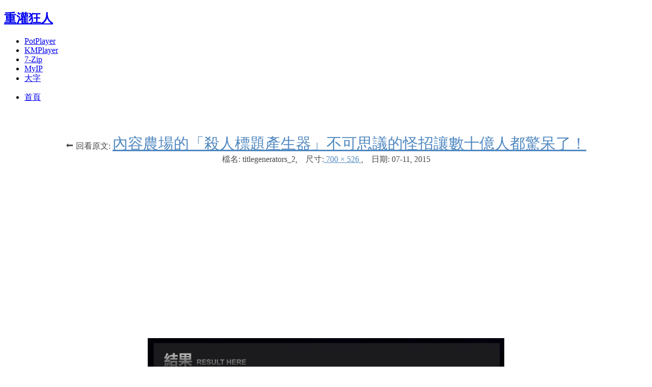

--- FILE ---
content_type: text/html; charset=UTF-8
request_url: https://briian.com/29697/title-generator.html/titlegenerators_2
body_size: 11437
content:
<!DOCTYPE html>
<html lang="zh-TW">
<html prefix="og: http://ogp.me/ns#">
<head>
<meta charset="UTF-8">
<meta name="viewport" content="width=device-width, initial-scale=1.0">
<link rel="profile" href="http://gmpg.org/xfn/11">
<link rel="pingback" href="https://briian.com/xmlrpc.php" />

<meta name="msvalidate.01" content="46AE8C32B00C19A5B322CFC1EC6C90B4" />
<meta name="alexaVerifyID" content="qYKTUhwQW5dhXmZtxiGCSTt5Bu8" />
<meta name="google-site-verification" content="aSXtLEC4lPX1CZAgVp1whO2X3NV4iniZSGGemBbpblE" />
<meta name="viewport" content="width=device-width, initial-scale=1.0" />
<meta name="robots" content="noodp,noydir" />
<meta name="description" content="" /><meta name="keywords" content=""/>
	
<meta itemprop="name" content="titlegenerators_2  ">
<meta itemprop="image" content="https://briian.com/wp-content/uploads/2015/07/titlegenerators_2-300x225.png">
<meta itemprop="description" content="">
<meta property="fb:app_id" content="504039879638532" />
<meta property="fb:admins" content="583793582" />
<meta property="article:author" content="https://www.facebook.com/62834710303" />
<meta property="article:publisher" content="https://www.facebook.com/62834710303" />
<meta property="fb:pages" content="62834710303" />
<meta property="article:tag" content="" />
<meta property="article:published_time" content="2015-07-11T15:18:23+00:00" />
<meta property="article:modified_time" content="2015-07-11T15:18:23+00:00" />
<meta property="og:site_name" content="重灌狂人"/>
<meta property="og:url" content="https://briian.com/29697/title-generator.html/titlegenerators_2" />
<meta property="og:locale" content="zh_TW" />
<meta property="og:type" content="article" />
<meta property="og:title" content="titlegenerators_2  "/>
<meta property="og:description" content="" />
<meta property="og:rich_attachment" content="true" />
<meta property="og:updated_time" content="2015-07-11T15:18:23+00:00" />
<meta property="og:image" content="https://briian.com/wp-content/uploads/2015/07/titlegenerators_2-300x225.png" />
<meta property="og:image:width" content="200" />
<meta property="og:image:height" content="200" />
<meta name="twitter:image" content="https://briian.com/wp-content/uploads/2015/07/titlegenerators_2-300x225.png" />
<meta name="twitter:card" content="summary" />
<meta name="twitter:creator" content="@briian" />
<meta name="twitter:site" content="@briian" />
<meta name="twitter:title" content="titlegenerators_2  " />
   

<link rel="apple-touch-icon" href="/wp-content/themes/BRIIAN-2019-bezel/images/briian_touch_icon.png"/> 
<link rel='icon' type='image/x-icon' href='/favicon.ico' />
<link rel="search" type="application/opensearchdescription+xml" href="https://briian.com/briian-fx-search.xml" title="【重灌狂人】搜尋到你的瀏覽器">
<link rel="search" type="application/opensearchdescription+xml" href="https://briian.com/ptt-fx-search.xml" title="【PTT】搜尋到你的瀏覽器">
<link rel="search" type="application/opensearchdescription+xml" href="https://briian.com/yahoo-dic-search.xml" title="【Yahoo!字典】到你的瀏覽器">

<!-- Google tag (gtag.js) -->
<script async src="https://www.googletagmanager.com/gtag/js?id=G-HR32SMN2YK"></script>
<script>
  window.dataLayer = window.dataLayer || [];
  function gtag(){dataLayer.push(arguments);}
  gtag('js', new Date());

  gtag('config', 'G-HR32SMN2YK');
</script>
<script async src="https://pagead2.googlesyndication.com/pagead/js/adsbygoogle.js?client=ca-pub-6282720366794148" crossorigin="anonymous"></script>
<title>titlegenerators_2 &#8211; 重灌狂人</title>
<meta name='robots' content='max-image-preview:large' />
<link rel='dns-prefetch' href='//challenges.cloudflare.com' />
<link rel='dns-prefetch' href='//fonts.googleapis.com' />
<link rel="alternate" type="application/rss+xml" title="訂閱《重灌狂人》&raquo; 資訊提供" href="https://briian.com/feed" />
<link rel="alternate" type="application/rss+xml" title="訂閱《重灌狂人》&raquo; 留言的資訊提供" href="https://briian.com/comments/feed" />
<link rel="alternate" type="application/rss+xml" title="訂閱《重灌狂人 》&raquo;〈titlegenerators_2〉留言的資訊提供" href="https://briian.com/29697/title-generator.html/titlegenerators_2#main/feed" />
<link rel="alternate" title="oEmbed (JSON)" type="application/json+oembed" href="https://briian.com/wp-json/oembed/1.0/embed?url=https%3A%2F%2Fbriian.com%2F29697%2Ftitle-generator.html%2Ftitlegenerators_2%23main" />
<link rel="alternate" title="oEmbed (XML)" type="text/xml+oembed" href="https://briian.com/wp-json/oembed/1.0/embed?url=https%3A%2F%2Fbriian.com%2F29697%2Ftitle-generator.html%2Ftitlegenerators_2%23main&#038;format=xml" />
<style id='wp-img-auto-sizes-contain-inline-css' type='text/css'>
img:is([sizes=auto i],[sizes^="auto," i]){contain-intrinsic-size:3000px 1500px}
/*# sourceURL=wp-img-auto-sizes-contain-inline-css */
</style>
<style id='wp-block-library-inline-css' type='text/css'>
:root{--wp-block-synced-color:#7a00df;--wp-block-synced-color--rgb:122,0,223;--wp-bound-block-color:var(--wp-block-synced-color);--wp-editor-canvas-background:#ddd;--wp-admin-theme-color:#007cba;--wp-admin-theme-color--rgb:0,124,186;--wp-admin-theme-color-darker-10:#006ba1;--wp-admin-theme-color-darker-10--rgb:0,107,160.5;--wp-admin-theme-color-darker-20:#005a87;--wp-admin-theme-color-darker-20--rgb:0,90,135;--wp-admin-border-width-focus:2px}@media (min-resolution:192dpi){:root{--wp-admin-border-width-focus:1.5px}}.wp-element-button{cursor:pointer}:root .has-very-light-gray-background-color{background-color:#eee}:root .has-very-dark-gray-background-color{background-color:#313131}:root .has-very-light-gray-color{color:#eee}:root .has-very-dark-gray-color{color:#313131}:root .has-vivid-green-cyan-to-vivid-cyan-blue-gradient-background{background:linear-gradient(135deg,#00d084,#0693e3)}:root .has-purple-crush-gradient-background{background:linear-gradient(135deg,#34e2e4,#4721fb 50%,#ab1dfe)}:root .has-hazy-dawn-gradient-background{background:linear-gradient(135deg,#faaca8,#dad0ec)}:root .has-subdued-olive-gradient-background{background:linear-gradient(135deg,#fafae1,#67a671)}:root .has-atomic-cream-gradient-background{background:linear-gradient(135deg,#fdd79a,#004a59)}:root .has-nightshade-gradient-background{background:linear-gradient(135deg,#330968,#31cdcf)}:root .has-midnight-gradient-background{background:linear-gradient(135deg,#020381,#2874fc)}:root{--wp--preset--font-size--normal:16px;--wp--preset--font-size--huge:42px}.has-regular-font-size{font-size:1em}.has-larger-font-size{font-size:2.625em}.has-normal-font-size{font-size:var(--wp--preset--font-size--normal)}.has-huge-font-size{font-size:var(--wp--preset--font-size--huge)}.has-text-align-center{text-align:center}.has-text-align-left{text-align:left}.has-text-align-right{text-align:right}.has-fit-text{white-space:nowrap!important}#end-resizable-editor-section{display:none}.aligncenter{clear:both}.items-justified-left{justify-content:flex-start}.items-justified-center{justify-content:center}.items-justified-right{justify-content:flex-end}.items-justified-space-between{justify-content:space-between}.screen-reader-text{border:0;clip-path:inset(50%);height:1px;margin:-1px;overflow:hidden;padding:0;position:absolute;width:1px;word-wrap:normal!important}.screen-reader-text:focus{background-color:#ddd;clip-path:none;color:#444;display:block;font-size:1em;height:auto;left:5px;line-height:normal;padding:15px 23px 14px;text-decoration:none;top:5px;width:auto;z-index:100000}html :where(.has-border-color){border-style:solid}html :where([style*=border-top-color]){border-top-style:solid}html :where([style*=border-right-color]){border-right-style:solid}html :where([style*=border-bottom-color]){border-bottom-style:solid}html :where([style*=border-left-color]){border-left-style:solid}html :where([style*=border-width]){border-style:solid}html :where([style*=border-top-width]){border-top-style:solid}html :where([style*=border-right-width]){border-right-style:solid}html :where([style*=border-bottom-width]){border-bottom-style:solid}html :where([style*=border-left-width]){border-left-style:solid}html :where(img[class*=wp-image-]){height:auto;max-width:100%}:where(figure){margin:0 0 1em}html :where(.is-position-sticky){--wp-admin--admin-bar--position-offset:var(--wp-admin--admin-bar--height,0px)}@media screen and (max-width:600px){html :where(.is-position-sticky){--wp-admin--admin-bar--position-offset:0px}}

/*# sourceURL=wp-block-library-inline-css */
</style><style id='global-styles-inline-css' type='text/css'>
:root{--wp--preset--aspect-ratio--square: 1;--wp--preset--aspect-ratio--4-3: 4/3;--wp--preset--aspect-ratio--3-4: 3/4;--wp--preset--aspect-ratio--3-2: 3/2;--wp--preset--aspect-ratio--2-3: 2/3;--wp--preset--aspect-ratio--16-9: 16/9;--wp--preset--aspect-ratio--9-16: 9/16;--wp--preset--color--black: #000000;--wp--preset--color--cyan-bluish-gray: #abb8c3;--wp--preset--color--white: #ffffff;--wp--preset--color--pale-pink: #f78da7;--wp--preset--color--vivid-red: #cf2e2e;--wp--preset--color--luminous-vivid-orange: #ff6900;--wp--preset--color--luminous-vivid-amber: #fcb900;--wp--preset--color--light-green-cyan: #7bdcb5;--wp--preset--color--vivid-green-cyan: #00d084;--wp--preset--color--pale-cyan-blue: #8ed1fc;--wp--preset--color--vivid-cyan-blue: #0693e3;--wp--preset--color--vivid-purple: #9b51e0;--wp--preset--gradient--vivid-cyan-blue-to-vivid-purple: linear-gradient(135deg,rgb(6,147,227) 0%,rgb(155,81,224) 100%);--wp--preset--gradient--light-green-cyan-to-vivid-green-cyan: linear-gradient(135deg,rgb(122,220,180) 0%,rgb(0,208,130) 100%);--wp--preset--gradient--luminous-vivid-amber-to-luminous-vivid-orange: linear-gradient(135deg,rgb(252,185,0) 0%,rgb(255,105,0) 100%);--wp--preset--gradient--luminous-vivid-orange-to-vivid-red: linear-gradient(135deg,rgb(255,105,0) 0%,rgb(207,46,46) 100%);--wp--preset--gradient--very-light-gray-to-cyan-bluish-gray: linear-gradient(135deg,rgb(238,238,238) 0%,rgb(169,184,195) 100%);--wp--preset--gradient--cool-to-warm-spectrum: linear-gradient(135deg,rgb(74,234,220) 0%,rgb(151,120,209) 20%,rgb(207,42,186) 40%,rgb(238,44,130) 60%,rgb(251,105,98) 80%,rgb(254,248,76) 100%);--wp--preset--gradient--blush-light-purple: linear-gradient(135deg,rgb(255,206,236) 0%,rgb(152,150,240) 100%);--wp--preset--gradient--blush-bordeaux: linear-gradient(135deg,rgb(254,205,165) 0%,rgb(254,45,45) 50%,rgb(107,0,62) 100%);--wp--preset--gradient--luminous-dusk: linear-gradient(135deg,rgb(255,203,112) 0%,rgb(199,81,192) 50%,rgb(65,88,208) 100%);--wp--preset--gradient--pale-ocean: linear-gradient(135deg,rgb(255,245,203) 0%,rgb(182,227,212) 50%,rgb(51,167,181) 100%);--wp--preset--gradient--electric-grass: linear-gradient(135deg,rgb(202,248,128) 0%,rgb(113,206,126) 100%);--wp--preset--gradient--midnight: linear-gradient(135deg,rgb(2,3,129) 0%,rgb(40,116,252) 100%);--wp--preset--font-size--small: 13px;--wp--preset--font-size--medium: 20px;--wp--preset--font-size--large: 36px;--wp--preset--font-size--x-large: 42px;--wp--preset--spacing--20: 0.44rem;--wp--preset--spacing--30: 0.67rem;--wp--preset--spacing--40: 1rem;--wp--preset--spacing--50: 1.5rem;--wp--preset--spacing--60: 2.25rem;--wp--preset--spacing--70: 3.38rem;--wp--preset--spacing--80: 5.06rem;--wp--preset--shadow--natural: 6px 6px 9px rgba(0, 0, 0, 0.2);--wp--preset--shadow--deep: 12px 12px 50px rgba(0, 0, 0, 0.4);--wp--preset--shadow--sharp: 6px 6px 0px rgba(0, 0, 0, 0.2);--wp--preset--shadow--outlined: 6px 6px 0px -3px rgb(255, 255, 255), 6px 6px rgb(0, 0, 0);--wp--preset--shadow--crisp: 6px 6px 0px rgb(0, 0, 0);}:where(.is-layout-flex){gap: 0.5em;}:where(.is-layout-grid){gap: 0.5em;}body .is-layout-flex{display: flex;}.is-layout-flex{flex-wrap: wrap;align-items: center;}.is-layout-flex > :is(*, div){margin: 0;}body .is-layout-grid{display: grid;}.is-layout-grid > :is(*, div){margin: 0;}:where(.wp-block-columns.is-layout-flex){gap: 2em;}:where(.wp-block-columns.is-layout-grid){gap: 2em;}:where(.wp-block-post-template.is-layout-flex){gap: 1.25em;}:where(.wp-block-post-template.is-layout-grid){gap: 1.25em;}.has-black-color{color: var(--wp--preset--color--black) !important;}.has-cyan-bluish-gray-color{color: var(--wp--preset--color--cyan-bluish-gray) !important;}.has-white-color{color: var(--wp--preset--color--white) !important;}.has-pale-pink-color{color: var(--wp--preset--color--pale-pink) !important;}.has-vivid-red-color{color: var(--wp--preset--color--vivid-red) !important;}.has-luminous-vivid-orange-color{color: var(--wp--preset--color--luminous-vivid-orange) !important;}.has-luminous-vivid-amber-color{color: var(--wp--preset--color--luminous-vivid-amber) !important;}.has-light-green-cyan-color{color: var(--wp--preset--color--light-green-cyan) !important;}.has-vivid-green-cyan-color{color: var(--wp--preset--color--vivid-green-cyan) !important;}.has-pale-cyan-blue-color{color: var(--wp--preset--color--pale-cyan-blue) !important;}.has-vivid-cyan-blue-color{color: var(--wp--preset--color--vivid-cyan-blue) !important;}.has-vivid-purple-color{color: var(--wp--preset--color--vivid-purple) !important;}.has-black-background-color{background-color: var(--wp--preset--color--black) !important;}.has-cyan-bluish-gray-background-color{background-color: var(--wp--preset--color--cyan-bluish-gray) !important;}.has-white-background-color{background-color: var(--wp--preset--color--white) !important;}.has-pale-pink-background-color{background-color: var(--wp--preset--color--pale-pink) !important;}.has-vivid-red-background-color{background-color: var(--wp--preset--color--vivid-red) !important;}.has-luminous-vivid-orange-background-color{background-color: var(--wp--preset--color--luminous-vivid-orange) !important;}.has-luminous-vivid-amber-background-color{background-color: var(--wp--preset--color--luminous-vivid-amber) !important;}.has-light-green-cyan-background-color{background-color: var(--wp--preset--color--light-green-cyan) !important;}.has-vivid-green-cyan-background-color{background-color: var(--wp--preset--color--vivid-green-cyan) !important;}.has-pale-cyan-blue-background-color{background-color: var(--wp--preset--color--pale-cyan-blue) !important;}.has-vivid-cyan-blue-background-color{background-color: var(--wp--preset--color--vivid-cyan-blue) !important;}.has-vivid-purple-background-color{background-color: var(--wp--preset--color--vivid-purple) !important;}.has-black-border-color{border-color: var(--wp--preset--color--black) !important;}.has-cyan-bluish-gray-border-color{border-color: var(--wp--preset--color--cyan-bluish-gray) !important;}.has-white-border-color{border-color: var(--wp--preset--color--white) !important;}.has-pale-pink-border-color{border-color: var(--wp--preset--color--pale-pink) !important;}.has-vivid-red-border-color{border-color: var(--wp--preset--color--vivid-red) !important;}.has-luminous-vivid-orange-border-color{border-color: var(--wp--preset--color--luminous-vivid-orange) !important;}.has-luminous-vivid-amber-border-color{border-color: var(--wp--preset--color--luminous-vivid-amber) !important;}.has-light-green-cyan-border-color{border-color: var(--wp--preset--color--light-green-cyan) !important;}.has-vivid-green-cyan-border-color{border-color: var(--wp--preset--color--vivid-green-cyan) !important;}.has-pale-cyan-blue-border-color{border-color: var(--wp--preset--color--pale-cyan-blue) !important;}.has-vivid-cyan-blue-border-color{border-color: var(--wp--preset--color--vivid-cyan-blue) !important;}.has-vivid-purple-border-color{border-color: var(--wp--preset--color--vivid-purple) !important;}.has-vivid-cyan-blue-to-vivid-purple-gradient-background{background: var(--wp--preset--gradient--vivid-cyan-blue-to-vivid-purple) !important;}.has-light-green-cyan-to-vivid-green-cyan-gradient-background{background: var(--wp--preset--gradient--light-green-cyan-to-vivid-green-cyan) !important;}.has-luminous-vivid-amber-to-luminous-vivid-orange-gradient-background{background: var(--wp--preset--gradient--luminous-vivid-amber-to-luminous-vivid-orange) !important;}.has-luminous-vivid-orange-to-vivid-red-gradient-background{background: var(--wp--preset--gradient--luminous-vivid-orange-to-vivid-red) !important;}.has-very-light-gray-to-cyan-bluish-gray-gradient-background{background: var(--wp--preset--gradient--very-light-gray-to-cyan-bluish-gray) !important;}.has-cool-to-warm-spectrum-gradient-background{background: var(--wp--preset--gradient--cool-to-warm-spectrum) !important;}.has-blush-light-purple-gradient-background{background: var(--wp--preset--gradient--blush-light-purple) !important;}.has-blush-bordeaux-gradient-background{background: var(--wp--preset--gradient--blush-bordeaux) !important;}.has-luminous-dusk-gradient-background{background: var(--wp--preset--gradient--luminous-dusk) !important;}.has-pale-ocean-gradient-background{background: var(--wp--preset--gradient--pale-ocean) !important;}.has-electric-grass-gradient-background{background: var(--wp--preset--gradient--electric-grass) !important;}.has-midnight-gradient-background{background: var(--wp--preset--gradient--midnight) !important;}.has-small-font-size{font-size: var(--wp--preset--font-size--small) !important;}.has-medium-font-size{font-size: var(--wp--preset--font-size--medium) !important;}.has-large-font-size{font-size: var(--wp--preset--font-size--large) !important;}.has-x-large-font-size{font-size: var(--wp--preset--font-size--x-large) !important;}
/*# sourceURL=global-styles-inline-css */
</style>

<style id='classic-theme-styles-inline-css' type='text/css'>
/*! This file is auto-generated */
.wp-block-button__link{color:#fff;background-color:#32373c;border-radius:9999px;box-shadow:none;text-decoration:none;padding:calc(.667em + 2px) calc(1.333em + 2px);font-size:1.125em}.wp-block-file__button{background:#32373c;color:#fff;text-decoration:none}
/*# sourceURL=/wp-includes/css/classic-themes.min.css */
</style>
<link rel='stylesheet' id='contact-form-7-css' href='https://briian.com/wp-content/plugins/contact-form-7/includes/css/styles.css?ver=6.1.4' type='text/css' media='all' />
<link rel='stylesheet' id='bezel-bootstrap-grid-css' href='https://briian.com/wp-content/themes/briian-bezel-2019/css/bootstrap-grid.css?ver=6.9' type='text/css' media='all' />
<link rel='stylesheet' id='font-awesome-css' href='https://briian.com/wp-content/themes/briian-bezel-2019/css/font-awesome.css?ver=6.9' type='text/css' media='all' />
<link crossorigin="anonymous" rel='stylesheet' id='bezel-fonts-css' href='https://fonts.googleapis.com/css?family=Montserrat%3A400%2C700%7COpen+Sans%3A400%2C400i%2C700%2C700i&#038;subset=latin%2Clatin-ext' type='text/css' media='all' />
<link rel='stylesheet' id='bezel-style-css' href='https://briian.com/wp-content/themes/briian-bezel-2019/style.css?ver=6.9' type='text/css' media='all' />
<script type="text/javascript" src="https://briian.com/wp-includes/js/jquery/jquery.min.js?ver=3.7.1" id="jquery-core-js"></script>
<script type="text/javascript" src="https://briian.com/wp-includes/js/jquery/jquery-migrate.min.js?ver=3.4.1" id="jquery-migrate-js"></script>
<link rel="https://api.w.org/" href="https://briian.com/wp-json/" /><link rel="alternate" title="JSON" type="application/json" href="https://briian.com/wp-json/wp/v2/media/29700" /><link rel="canonical" href="https://briian.com/29697/title-generator.html/titlegenerators_2#main" />

	
	<!-- 這個網址並未提供 amphtml 版本內容。 --><link rel="icon" href="https://briian.com/wp-content/uploads/2025/03/B-512.png" sizes="32x32" />
<link rel="icon" href="https://briian.com/wp-content/uploads/2025/03/B-512.png" sizes="192x192" />
<link rel="apple-touch-icon" href="https://briian.com/wp-content/uploads/2025/03/B-512.png" />
<meta name="msapplication-TileImage" content="https://briian.com/wp-content/uploads/2025/03/B-512.png" />
		<style type="text/css" id="wp-custom-css">
			.grecaptcha-badge {opacity:0}

		</style>
		</head>
<body class="attachment wp-singular attachment-template-default single single-attachment postid-29700 attachmentid-29700 attachment-png wp-theme-briian-bezel-2019 group-blog has-site-branding has-right-sidebar" ontouchstart=''>




<div id="page" class="site-wrapper site">


<script type="application/ld+json">
{
  "@context": "http://schema.org",
  "@type": "Organization",
  "url": "https://briian.com/",
  "logo": "https://briian.com/briian-logo.png"
}
</script>

<script type="application/ld+json">
{
  "@context": "http://schema.org",
  "@type": "Person",
  "name": "重灌狂人",
  "url": "https://briian.com/",
  "sameAs": [
    "https://www.facebook.com/briiancom",
    "https://twitter.com/briian",
    "https://www.instagram.com/briian/",
    "https://www.youtube.com/user/briiancom/",
    "https://plus.google.com/b/117741173414692055318/"
  ]
}
</script>


	<header id="masthead" class="site-header">
		<div class="container">
			<div class="row">
				<div class="col-xxl-12">

					<div class="site-header-inside">

						<div class="site-branding-wrapper">




							<div class="site-branding">
								<h2 class="site-title"><a href="https://briian.com/" title="重灌狂人" rel="home">重灌狂人</a></h2>







<div class="head-meta">
	<ul>
	<li><a href="/7994/potplayer.html">PotPlayer</a></li>		
	<li><a href="/116/kmplayer.html">KMPlayer</a></li>
	<li><a href="/5218/7-zip.html">7-Zip</a></li>
	<li><a href="/myip">MyIP</a></li>
	<li><a href="/large_font">大字</a></li>
	</ul>
</div>




							</div>
						</div><!-- .site-branding-wrapper -->

						<div class="toggle-menu-wrapper">
							<a href="#main-navigation-responsive" title="Menu" class="toggle-menu-control">
								<span class="screen-reader-text">Menu</span>
							</a>
						</div>

					</div><!-- .site-header-inside -->

				</div><!-- .col-xxl-12 -->
			</div><!-- .row -->
		</div><!-- .container -->
	</header><!-- #masthead -->

	<nav id="site-navigation" class="main-navigation">
		<div class="container">
			<div class="row">
				<div class="col-xxl-12">

					<div class="main-navigation-inside">

						<a class="skip-link screen-reader-text" href="#content">Skip to content</a>

						<div class="site-primary-menu"><ul id="menu-01" class="primary-menu sf-menu"><li id="menu-item-87920" class="menu-item menu-item-type-custom menu-item-object-custom menu-item-home menu-item-87920"><a href="https://briian.com/">首頁</a></li>
</ul></div>
					</div><!-- .main-navigation-inside -->

				</div><!-- .col-xxl-12 -->
			</div><!-- .row -->
		</div><!-- .container -->
	</nav><!-- .main-navigation -->




	<div id="content" class="site-content">



<style>

.content-area {
	margin: 0 auto; 
	max-width:100%; 
	flex: 0 0 100%;
}

.entry-data-wrapper-single {
    padding: 3.5% 7% 10%;
}

@media (min-width: 119px) {
.entry-title {
    font-size: 20px;
    font-size: 1.25rem;
}
}

.atta-span {
	    font-size: 16px;
	    color: #484848;
	    text-align:center;
}


.atta-span a,  a:visited {
	    color: #5088c0;
}

.atta-span a:hover {
	    color: #20364c;
}
</style>







	<div class="container">
		<div class="row">

			<section id="primary" class="content-area col-12 col-sm-12 col-md-12 col-lg-8 col-xl-8 col-xxl-8">
				<main id="main" class="site-main">

					<div id="post-wrapper" class="post-wrapper post-wrapper-single">
										
						

<article id="post-29700" class="post-29700 attachment type-attachment status-inherit hentry">
	<div class="post-content-wrapper post-content-wrapper-single">
		<div class="entry-data-wrapper entry-data-wrapper-single">

			

			

		

			<div class="atta-span">
						
				⬅ 回看原文:
					<a href="https://briian.com/29697/title-generator.html" rel="gallery">
						<span style="font-size:30px;">內容農場的「殺人標題產生器」不可思議的怪招讓數十億人都驚呆了！</span>
					</a>
				<br>
			
			
			
			

						<span>檔名: titlegenerators_2</span>,&nbsp;&nbsp;&nbsp;
							<span>
								尺寸:<a href="https://briian.com/wp-content/uploads/2015/07/titlegenerators_2.png">
									700 &times; 526								</a>,&nbsp;&nbsp;&nbsp;
							</span>
							
							<span>日期:
								<time class="entry-date" datetime="2015-07-11T15:18:23+08:00">
									07-11, 2015								</time>
							</span>

						<br>
			</div><!-- .entry-header-wrapper -->
			

<style>
@media (min-width: 119px) {
.attachm-ad-top {
	margin:20px auto; 
	text-align:center; 
	width:auto; 
	height:auto;
}
}

@media (min-width: 699px) {
.attachm-ad-top { width:460px; }
}
</style>

			
							<div class="attachm-ad-top">
					<script async src="https://pagead2.googlesyndication.com/pagead/js/adsbygoogle.js"></script>
					<!-- IMAGE-TOP-LINK-2019 -->
					<ins class="adsbygoogle"
						 style="display:block"
						 data-ad-client="ca-pub-6282720366794148"
						 data-ad-slot="4820692706"
						 data-ad-format="link"
						 data-full-width-responsive="true"></ins>
					<script>
						 (adsbygoogle = window.adsbygoogle || []).push({});
					</script>	
			</div>
			

			<div class="entry-content" style="text-align:center; margin:40px; 0 10px 0">
				<div class="entry-attachment">
					<div class="attachment">
						<a href="https://briian.com/29697/title-generator.html/titlegenerators_0#main" title="titlegenerators_2" rel="attachment"><img width="700" height="526" src="https://briian.com/wp-content/uploads/2015/07/titlegenerators_2.png" class="attachment-full size-full" alt="" decoding="async" fetchpriority="high" srcset="https://briian.com/wp-content/uploads/2015/07/titlegenerators_2.png 700w, https://briian.com/wp-content/uploads/2015/07/titlegenerators_2-300x225.png 300w" sizes="(max-width: 700px) 100vw, 700px" /></a>					</div><!-- .attachment -->

									</div><!-- .entry-attachment -->
				<div style="text-align:left; padding:0 90px;">
								</div>
			

							</div><!-- .entry-content -->


			

			

					
<div style="background-color:#FFFFFF; margin: 5px auto; padding: 5px auto;">			
	
	
<!-- wp:heading {"level":3} -->
<h3 class="wp-block-heading">其他常用軟體下載：</h3>
<!-- /wp:heading -->

<!-- wp:quote -->
<blockquote class="wp-block-quote" style="font-size:17px;"><!-- wp:list -->
<ul class="wp-block-list"><!-- wp:list-item -->
<li><strong>聊天通訊：</strong><a href="https://briian.com/8070/line-download.html">LINE 電腦板</a>、<a href="https://briian.com/64279/telegram.html">Telegram</a>、<a href="https://briian.com/85233/fb-messenger.html">FB Messenger</a>、<a href="https://briian.com/86878/signal.html">Signal(取代LINE)</a></li>
<!-- /wp:list-item -->

<!-- wp:list-item -->
<li><strong>防毒軟體：</strong><a href="https://briian.com/5339/avira-antivirus.html">小紅傘</a>、<a href="https://briian.com/45407/free-kaspersky.html">卡巴斯基</a>、<a href="https://briian.com/6405/avg.html">AVG</a>、<a href="https://briian.com/523/avast-antivirus.html">Avast</a></li>
<!-- /wp:list-item -->

<!-- wp:list-item -->
<li><strong>壓縮軟體：</strong><a href="https://briian.com/5480/winrar.html">WinRAR</a>、<a href="https://briian.com/7329/winzip.html">WinZIP</a>、<a href="https://briian.com/5218/7-zip.html">7-ZIP 免費壓縮軟體</a></li>
<!-- /wp:list-item -->

<!-- wp:list-item -->
<li><strong>文書處理：</strong><a href="https://briian.com/7248/notepad-plus-plus.html">NotePad++ 純文字編輯器</a>、<a href="https://briian.com/7984/pdf24-creator.html">PDF24</a>、<a href="https://briian.com/?s=office+%E4%B8%8B%E8%BC%89">Office下載</a></li>
<!-- /wp:list-item -->

<!-- wp:list-item -->
<li><strong>看圖軟體：</strong><a href="https://briian.com/92/irfanview.html">IrfanView 免費看圖軟體</a>、<a href="https://briian.com/85769/imageglass.html">ImageGlass</a>、<a href="https://briian.com/5615/xnview.html">XnView</a></li>
<!-- /wp:list-item -->

<!-- wp:list-item -->
<li><strong>螢幕抓圖：</strong><a href="https://briian.com/62971/sharex.html">ShareX</a>、<a href="https://briian.com/5713/faststone-capture-2.html">FastStone</a>、<a href="https://briian.com/6728/winsnap.html">WinSnap</a></li>
<!-- /wp:list-item -->

<!-- wp:list-item -->
<li><strong>影片播放：</strong><a href="https://briian.com/116/kmplayer.html">KMPlayer</a>、<a href="https://briian.com/7994/potplayer.html">PotPlayer</a>、<a href="https://briian.com/23716/media-player-classic.html">MPC影音播放器</a></li>
<!-- /wp:list-item -->

<!-- wp:list-item -->
<li><strong>音樂播放：</strong><a href="https://briian.com/704/winamp.html">WinAMP</a>、<a href="https://briian.com/5870/kkbox.html">KKBOX</a>、<a href="https://briian.com/13892/spotify.html">Spotify</a></li>
<!-- /wp:list-item -->

<!-- wp:list-item -->
<li><strong>影音下載：</strong><a href="https://briian.com/53960/free-studio.html">FreeStudio</a>、<a href="https://briian.com/81275/cut-youtube.html"> CutYouTube</a></li>
<!-- /wp:list-item -->

<!-- wp:list-item -->
<li><strong>系統工具：</strong><a href="https://briian.com/3167/ccleaner.html">CCleaner</a>、<a href="https://briian.com/5847/revo-uninstaller.html">RevoUninstaller 軟體移除工具</a></li>
<!-- /wp:list-item -->

<!-- wp:list-item -->
<li><strong>快捷操作：</strong><a href="https://briian.com/84460/hotkeyp.html">HotkeyP</a>、<a href="https://briian.com/34436/keyboard-repeat-delay-and-repeat-rate.html">鍵盤加速</a>、<a href="https://briian.com/51336/copytexty.html">CopyTexty</a></li>
<!-- /wp:list-item -->

<!-- wp:list-item -->
<li><strong>媒體轉檔：</strong><a href="https://briian.com/26841/moo0-video-converter.html">Moo0</a>、<a href="https://briian.com/11007/xmedia-recode.html">XMedia</a>、<a href="https://briian.com/7582/format-factory.html">格式工廠</a></li>
<!-- /wp:list-item -->

<!-- wp:list-item -->
<li><strong>光碟燒錄：</strong><a href="https://briian.com/6107/burnaware-free.html">BurnAware</a>、<a href="https://briian.com/25550/anyburn.html">AnyBurn</a></li>
<!-- /wp:list-item -->

<!-- wp:list-item -->
<li><strong>網路瀏覽：</strong><a href="https://briian.com/5726/google-chrome.html">Chrome</a>、<a href="https://briian.com/58588/microsoft-edge.html">Edge</a>、<a href="https://briian.com/6248/mozilla-firefox.html">Firefox</a></li>
<!-- /wp:list-item -->

<!-- wp:list-item -->
<li><strong>YouTube下載、轉MP3：</strong><a href="https://briian.com/77275/yt1s.html">YT1s</a>、<a href="https://briian.com/83303/savemp3.html">SaveMP3</a></li>
<!-- /wp:list-item --></ul>
<!-- /wp:list --></blockquote>
<!-- /wp:quote -->		
				
					
					
					
					
    <div class="random-posts" style="margin-top:-20px;">
        <h3>隨機文章推薦</h3>
        <blockquote><ul>
                            <li>
                    <a href="https://briian.com/7948/zzllrr-imager.html">批次抓下網頁中指定尺寸、格式的全部圖檔（zzllrr Imager 小樂圖客,簡潔版）</a>
                </li>
                            <li>
                    <a href="https://briian.com/7173/pixie.html">Pixie 輕量級螢幕撿色器</a>
                </li>
                            <li>
                    <a href="https://briian.com/40448/facebook-messanger-%e4%b8%8d%e5%8f%aa%e8%83%bd%e8%81%8a%e5%a4%a9%ef%bc%8c%e9%82%84%e6%9c%89-17-%e6%ac%be%e7%b6%93%e5%85%b8%e9%81%8a%e6%88%b2%e5%8f%af%e4%bb%a5%e5%a5%bd%e5%a5%bd%e6%af%94%e4%b8%80.html">Facebook Messenger 不只能聊天，還有 17 款經典遊戲可以好好比一場！</a>
                </li>
                            <li>
                    <a href="https://briian.com/15714/dailyyoga.html">[真人瑜珈教學程式]「每日瑜伽」天天練習，每天更接近健康一點！</a>
                </li>
                            <li>
                    <a href="https://briian.com/42604/%e6%80%8e%e9%ba%bc%e3%80%8c%e5%8a%a0%e6%b2%b9%e6%9c%80%e5%88%92%e7%ae%97%e3%80%8d%ef%bc%9f%e5%91%8a%e8%a8%b4%e4%bd%a0%e5%85%a7%e8%a1%8c%e4%ba%ba%e6%89%8d%e7%9f%a5%e9%81%93%e7%9a%84%e5%b0%8f%e7%a5%95.html">怎麼「加油最划算」？告訴你內行人才知道的小祕密</a>
                </li>
                            <li>
                    <a href="https://briian.com/30733/widget-toolbox.html">Widget Toolbox v2.0 桌面快捷工具，時鐘、計時器、天氣預報、日曆、記事本&#8230;通通搞定！</a>
                </li>
                            <li>
                    <a href="https://briian.com/8900/chrome-remote-desktop.html">「Chrome 遠端桌面」用瀏覽器就能遠端遙控、操作整台電腦！</a>
                </li>
                            <li>
                    <a href="https://briian.com/68927/zen-flip-clock-%e5%8b%95%e6%85%8b%e7%bf%bb%e9%a0%81%e5%bc%8f%e6%99%82%e9%90%98%ef%bc%8c%e9%99%84%e6%9c%89%e7%95%aa%e8%8c%84%e9%90%98%e3%80%81%e8%a8%88%e6%99%82%e5%99%a8%e5%8a%9f%e8%83%bd%ef%bc%81.html">Zen Flip Clock 動態翻頁式時鐘，附有番茄鐘、計時器功能！</a>
                </li>
                    </ul></blockquote>
    </div>
</div>							
					
								
					
			
			
			

		</div><!-- .entry-data-wrapper -->
	</div><!-- .post-content-wrapper -->
</article><!-- #post-## -->

						<nav id="image-navigation" class="navigation image-navigation">
							<div class="nav-links">
								<div class="previous-image nav-previous"><a href='https://briian.com/29697/title-generator.html/titlegenerators_1#main'>Previous Image 前一張圖</a></div>
								<div class="next-image nav-next"></div>
							</div><!-- .nav-links -->
						</nav><!-- #image-navigation -->



										</div><!-- .post-wrapper -->

				</main><!-- #main -->
			</section><!-- #primary -->

			
		</div><!-- .row -->
	</div><!-- .container -->


	</div><!-- #content -->

	<footer id="colophon" class="site-footer">
		
<div class="site-info">
	<div class="site-info-inside">

		<div class="container">
			<div class="row">
				<div class="col-xxl-12">

					<div class="credits" style="font-size:14px;">
																					
<p><a href="/?page_id=2216">關於本站</a>  |  <a href="/contact-us/">聯絡站長(Contact Us)</a> |   <a href="/?page_id=6115"><strong>廣告刊登</strong></a> | <a href="/?p=5136">訂閱新文章</a> / <a href="/?p=588">用 Email 閱電子報</a>  | 				<a href="https://wordpress.org/">WordPress</a>       
<br />
	本站使用又快又便宜的： <a href="/45309/"><strong><font color="#e6e600">Vultr VPS 日本主機</font></strong></a> <br />
&copy; 2026 版權所有，非經授權請勿全文轉貼 </div>
<br />

<div class="credits">本站並無銷售任何軟體、光碟、大補帖等商品，本站與任何 xyz 網站完全無關。<br />
本站並無委託或授權任何個人、公司或第三者承辦任何電腦維修買賣、宣傳推廣或商品銷售之業務，<br />若發現盜用 "重灌狂人" 或 "不來恩" 名義之行為，請協助通報「<a href="/?page_id=2216#mail">與我聯繫</a>」，謝謝！</div>						
					<!-- .credits -->

				</div><!-- .col -->
			</div><!-- .row -->
		</div><!-- .container -->

	</div><!-- .site-info-inside -->
</div><!-- .site-info -->
	</footer><!-- #colophon -->

</div><!-- #page .site-wrapper -->

<script type="speculationrules">
{"prefetch":[{"source":"document","where":{"and":[{"href_matches":"/*"},{"not":{"href_matches":["/wp-*.php","/wp-admin/*","/wp-content/uploads/*","/wp-content/*","/wp-content/plugins/*","/wp-content/themes/briian-bezel-2019/*","/*\\?(.+)"]}},{"not":{"selector_matches":"a[rel~=\"nofollow\"]"}},{"not":{"selector_matches":".no-prefetch, .no-prefetch a"}}]},"eagerness":"conservative"}]}
</script>
<script type="text/javascript" src="https://briian.com/wp-includes/js/dist/hooks.min.js?ver=dd5603f07f9220ed27f1" id="wp-hooks-js"></script>
<script type="text/javascript" src="https://briian.com/wp-includes/js/dist/i18n.min.js?ver=c26c3dc7bed366793375" id="wp-i18n-js"></script>
<script type="text/javascript" id="wp-i18n-js-after">
/* <![CDATA[ */
wp.i18n.setLocaleData( { 'text direction\u0004ltr': [ 'ltr' ] } );
//# sourceURL=wp-i18n-js-after
/* ]]> */
</script>
<script type="text/javascript" src="https://briian.com/wp-content/plugins/contact-form-7/includes/swv/js/index.js?ver=6.1.4" id="swv-js"></script>
<script type="text/javascript" id="contact-form-7-js-translations">
/* <![CDATA[ */
( function( domain, translations ) {
	var localeData = translations.locale_data[ domain ] || translations.locale_data.messages;
	localeData[""].domain = domain;
	wp.i18n.setLocaleData( localeData, domain );
} )( "contact-form-7", {"translation-revision-date":"2025-12-02 18:51:57+0000","generator":"GlotPress\/4.0.3","domain":"messages","locale_data":{"messages":{"":{"domain":"messages","plural-forms":"nplurals=1; plural=0;","lang":"zh_TW"},"This contact form is placed in the wrong place.":["\u9019\u4efd\u806f\u7d61\u8868\u55ae\u653e\u5728\u932f\u8aa4\u7684\u4f4d\u7f6e\u3002"],"Error:":["\u932f\u8aa4:"]}},"comment":{"reference":"includes\/js\/index.js"}} );
//# sourceURL=contact-form-7-js-translations
/* ]]> */
</script>
<script type="text/javascript" id="contact-form-7-js-before">
/* <![CDATA[ */
var wpcf7 = {
    "api": {
        "root": "https:\/\/briian.com\/wp-json\/",
        "namespace": "contact-form-7\/v1"
    },
    "cached": 1
};
//# sourceURL=contact-form-7-js-before
/* ]]> */
</script>
<script type="text/javascript" src="https://briian.com/wp-content/plugins/contact-form-7/includes/js/index.js?ver=6.1.4" id="contact-form-7-js"></script>
<script type="text/javascript" src="https://challenges.cloudflare.com/turnstile/v0/api.js" id="cloudflare-turnstile-js" data-wp-strategy="async"></script>
<script type="text/javascript" id="cloudflare-turnstile-js-after">
/* <![CDATA[ */
document.addEventListener( 'wpcf7submit', e => turnstile.reset() );
//# sourceURL=cloudflare-turnstile-js-after
/* ]]> */
</script>
<script type="text/javascript" src="https://briian.com/wp-content/themes/briian-bezel-2019/js/enquire.js?ver=2.1.2" id="enquire-js"></script>
<script type="text/javascript" src="https://briian.com/wp-content/themes/briian-bezel-2019/js/hover-intent.js?ver=r7" id="hover-intent-js"></script>
<script type="text/javascript" src="https://briian.com/wp-content/themes/briian-bezel-2019/js/superfish.js?ver=1.7.7" id="superfish-js"></script>
<script type="text/javascript" src="https://briian.com/wp-includes/js/comment-reply.min.js?ver=6.9" id="comment-reply-js" async="async" data-wp-strategy="async" fetchpriority="low"></script>
<script type="text/javascript" src="https://briian.com/wp-content/themes/briian-bezel-2019/js/keyboard-image-navigation.js?ver=20140127" id="bezel-keyboard-image-navigation-js"></script>
<script type="text/javascript" src="https://briian.com/wp-content/themes/briian-bezel-2019/js/custom.js?ver=1.0" id="bezel-custom-js"></script>
<script defer src="https://static.cloudflareinsights.com/beacon.min.js/vcd15cbe7772f49c399c6a5babf22c1241717689176015" integrity="sha512-ZpsOmlRQV6y907TI0dKBHq9Md29nnaEIPlkf84rnaERnq6zvWvPUqr2ft8M1aS28oN72PdrCzSjY4U6VaAw1EQ==" data-cf-beacon='{"version":"2024.11.0","token":"de0ed14630ba43858f47398743199e5c","r":1,"server_timing":{"name":{"cfCacheStatus":true,"cfEdge":true,"cfExtPri":true,"cfL4":true,"cfOrigin":true,"cfSpeedBrain":true},"location_startswith":null}}' crossorigin="anonymous"></script>
</body>
</html>




<!--
Performance optimized by Redis Object Cache. Learn more: https://wprediscache.com

從使用 PhpRedis (v6.3.0) 的 Redis 擷取到 1349 個物件 (總計 336 KB)
-->

<!-- Dynamic page generated in 0.057 seconds. -->
<!-- Cached page generated by WP-Super-Cache on 2026-01-27 08:59:00 -->

<!-- super cache -->

--- FILE ---
content_type: text/html; charset=utf-8
request_url: https://www.google.com/recaptcha/api2/aframe
body_size: 267
content:
<!DOCTYPE HTML><html><head><meta http-equiv="content-type" content="text/html; charset=UTF-8"></head><body><script nonce="XWc_QnnZKV230RSznQocuw">/** Anti-fraud and anti-abuse applications only. See google.com/recaptcha */ try{var clients={'sodar':'https://pagead2.googlesyndication.com/pagead/sodar?'};window.addEventListener("message",function(a){try{if(a.source===window.parent){var b=JSON.parse(a.data);var c=clients[b['id']];if(c){var d=document.createElement('img');d.src=c+b['params']+'&rc='+(localStorage.getItem("rc::a")?sessionStorage.getItem("rc::b"):"");window.document.body.appendChild(d);sessionStorage.setItem("rc::e",parseInt(sessionStorage.getItem("rc::e")||0)+1);localStorage.setItem("rc::h",'1769475542238');}}}catch(b){}});window.parent.postMessage("_grecaptcha_ready", "*");}catch(b){}</script></body></html>